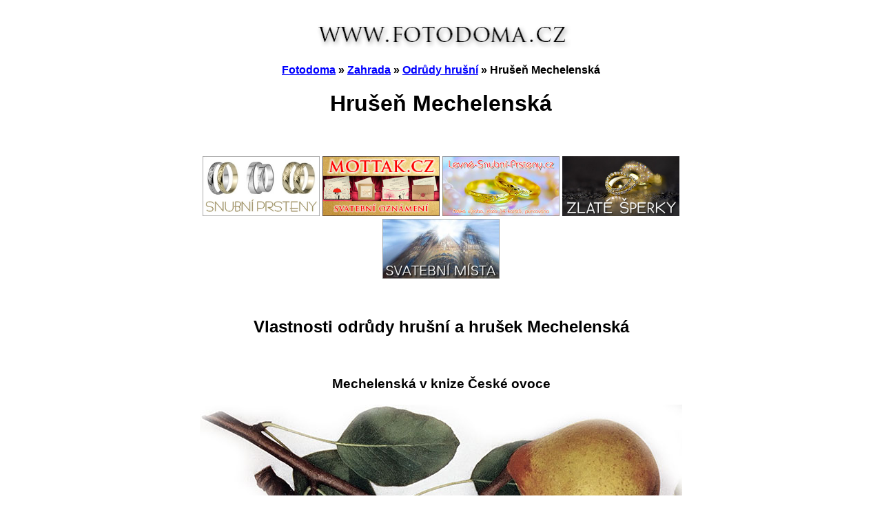

--- FILE ---
content_type: text/html
request_url: http://www.fotodoma.cz/zahrada/odrudy-hrusni/hrusen-mechelenska/
body_size: 6804
content:
<!DOCTYPE HTML PUBLIC "-//W3C//DTD HTML 4.01 Transitional//EN" "http://www.w3.org/TR/html4/loose.dtd">
<html><head>
<meta http-equiv="Content-Type" content="text/html; charset=utf-8">
<meta http-equiv="content-language" content="cs">
<title>Hrušeň Mechelenská</title>
<meta name="Description" content="Odrůda hrušně Mechelenská a její vlastnosti">
<meta name="robots" content="index, follow">
<meta name="author" content="www.fotodoma.cz">
<meta name="viewport" content="width=device-width, initial-scale=1.0">
<link rel="stylesheet" media="all" type="text/css" href="http://www.fotodoma.cz/styl.css">
</head>
<body>
<div align="center">
<div id="obsah">
<a href="http://www.fotodoma.cz/"><img src="http://www.fotodoma.cz/fotky/fotodoma-cz.png" width="57%" alt="Fotodoma"></a><br>
<br>
<strong>
<a href="http://www.fotodoma.cz/">Fotodoma</a> &raquo; 
<a href="http://www.fotodoma.cz/zahrada/">Zahrada</a> &raquo; 
<a href="http://www.fotodoma.cz/zahrada/odrudy-hrusni/">Odrůdy hrušní</a> &raquo; 
Hrušeň Mechelenská<br>
</strong>

<h1>Hrušeň Mechelenská</h1>
<div class="700">
<p>&nbsp;</p>


<a href="https://www.levnesnubniprsteny.cz/"><img src="http://www.fotodoma.cz/fotky/snubni-prsteny-pro-oba.jpg" alt="Snubní prsteny pro oba" width="170" title="Nejlevnější snubní prsteny"></a>
<a href="http://www.mottak.cz/svatebni-oznameni.php"><img src="http://www.fotodoma.cz/fotky/svatebni-oznameni-mottak.jpg" alt="Svatební oznámení"  width="170" title="Mottak.cz, svatební oznámení"></a>
<a href="http://www.levne-snubni-prsteny.cz/zlute-zlato.php"><img src="http://www.fotodoma.cz/fotky/levne-snubni-prsteny.jpg" alt="Snubní prsteny" width="170" title="Levne-Snubni-Prsteny.cz, snubní prsteny"></a>
<a href="http://www.levne-snubni-prsteny.cz/sperky/"><img src="http://www.fotodoma.cz/fotky/zlate-sperky.jpg" alt="Zlaté šperky" width="170" title="Levne-Snubni-Prsteny.cz, zlaté šperky"></a>
<a href="https://www.snubak.cz/"><img src="http://www.fotodoma.cz/fotky/svatebni-mista.jpg" alt="Svatební místa" width="170" title="Svatební místa"></a>


<p>&nbsp;</p>
<h2>Vlastnosti odrůdy hrušní a hrušek Mechelenská</h2>

<p>&nbsp;</p>
<h3>Mechelenská v knize České ovoce</h3>
<p><img src="hrusen-mechelenska.jpg" width="100%" height="auto" alt="Mechelenská"></p>
<p>Zprávy o původu této sice malé, ale výborné a v čas, kdy již hrušky vzácny jsou, zrající hrušky, nejsou spolehlivé. Jedni praví, že vypěstoval ji počátkem devatenáctého století major Esperen v Mechelen a pojmenoval ji na pamět své choti, kdežto jiní připisují její původ radovi J. K. Nélisovi v Mechelen, což také anglický pomolog Lindley potvrzuje. Zprvu šířila se pod různými jmény, která však jiné hrušce patří, a to: Nélis d’hiver, Colmar Nélis, Doctor Nélis a Bonne de Malines. Později teprve ustálilo se jméno „Josephine de Malines“, pod kterýmž jménem zapsána jest v soupise děkana Rösslera, čís. 606, jaksi dodatečně, bez udání roku a od koho ji obdržel. </p>
<p>U nás v Čechách dosti jest známa, zřídka kdy však pod pravým jménem, ale ne přece ještě tak, jak toho pro vzácné některé vlastnosti zasluhuje. Jest z mála zimních odrůd, které i za špatnějších poměrů malé sice, avšak výborné a dokonale vyzrálé, nevadnoucí plody poskytují. Jest však také z nejvrtošivějších odrůd a připraví často mnohé zklamání. Stává se, že za nejlepších poměrů a v nejpříznivějším létě urodí plody drobné a roztrhané, že nejsou k potřebě, kdežto opakem toho v půdě bídné a za počasí studeného a i v drsné poloze dá hojnost nejkrásnějších a nejchutnějších plodů. Půda jest jí každá dobrá, jen není-li příliš suchá, také i poloha nerozhoduje, a může se bez obavy sázeti na místa zcela větrům vydaná; spíše urve vítr listy než plody: tak drží pevně na stromě. </p>
<p>Hodí se velmi dobře k výchově stromů polovysokých až vysokých v polních i domácích zahradách tam, kde spíše na jakost než na velikost plodu se hledí, poněvadž stromy vysoké jen drobné plody mívají; nehodí se tudíž tomu, kdo s oblibou jen velké plody vyhledává. Doporučiti lze ji také jen k sázení v počtu obmezeném nebo jednotlivě pro domácnost, ne však ve velkém, z vypočítavosti. Větší plody rodí na volně rostoucích krscích, na špalírech pak vyvinují se plody velice krásně a bývají nezřídka až 300 g těžké a skvostné chuti. Na věncoví hodí se jen tomu, kdo s nožem zacházeti zná. Plodí většinou ke konci kratších letorostů, načež bedlivý pozor míti nutno; seříznou-li se tyto, neplodí. Také na jehlancích a špalírech jest dobře řez obmeziti jen na nejnutnější, tedy na větve a letorosty, které tvar znešvařují. K výchově volně rostoucích krsků i palmet lépe jest použíti stromků na pláňkách šlechtěných, kdežto na tvary malé béře se na gdouli šlechtěna. Roste na této z mládí zcela dobře, později však mnohem slaběji. </p>
<p>Plodnost stromů, jak na pláňkách, tak i na gdouli šlechtěných, počíná brzo, jest však velmi nejistá; mnohdy nenesou nic, jindy opět tolik, že neprotrhají-li se, zůstanou příliš drobné. Tu nutno dbáti, by vydatným pohnojením vysílení stromu se předešlo a plody lépe se vyvinuly. </p>
<p>Stromy zůstávají dlouho zdravé, jsou pevné, nezmrzají tak lehko a jsou příklady, že v kruté zimě, kdy jiné odrůdy ve školkách až po sníh zmrzly, tato zůstala ušetřena. Ani květům mrazík tak neškodí jako jiným odrůdám, plísním pak zcela odolává, listy i plod bývají zcela čisty. </p>
<p>Z mládí roste bujně, později slaběji, rozvětvuje se šlahounovitě v nepravidelnou, jako zmatenou korunu, roste sice do výše, že však plodí většinou po koncích větví, rozklesávají se tyto pod tíhou plodů. </p>
<p>Letorosty narůstají dlouhé a štíhlé, později kratší a slabší, po celé délce skoro stejně silné, konec bývá však silnější a ochmýřený, bývají buď rovné, neb zcela málo zakřivené, pod oky sotva znatelně zprohýbané, zelenavé, na slunečné straně nahnědle zelené a jemnými, velmi mírně vyvstalými pihami nenápadně poseté. </p>
<p>Oka odrůdy této jsou velmi rázovitá a lze podle nich odrůdu zcela správně zjistiti; jsou krátce kuželovitá, u spodu zcela okrouhlá, tupě zakončená, zcela odstávají, mají šupiny hnědé, šedě ovroubené a jsou na patkách zcela kratičkých, do výše oka vydutých, s třemi zcela tupými, hluboko dolů se táhnoucími žebérky. (Viz obraz.) </p>
<p>Rašící lístky jsou jasně zelené a řapíky jejich po hřbetě zahnědlé, stejné barvy jsou i mladinké letorosty. Později, když listy úplně jsou vyvinuty, bývají as 65—70 mm dlouhé a 35—38 mm široké, silné, méně lesklé, eliptické, po délce téměř rovné, napříč zcela mírně člunkovitě prohnuté, s krátkou špičkou a mají kraj drobně, však ostře pilovitý; jsou na řapících 23—25 mm dlouhých, jež jsou dlouhými, úzkými, zoubkovanými palisty opatřeny; ke konci letorostu bývají listy menší a spíše vejčité, příplodní pak as 70 mm dlouhé, však jen 32 mm široké, kopinaté, na obě strany stejně zakončené, mají však řapíky až 67 mm dlouhé. </p>
<p>Květních poupat vyvinuje se některý rok mnoho, po druhé žádná, jsou malá a baňatá, šupiny mají hnědé a šedě ovroubené. Květy z nich vykvétající jsou malé, z dlouze okrouhlých plátků tak sestavené, že plátek plátku se nedotýká a jsou ve větších chomáčcích. </p>
<p>Připojený barevný obraz znázorňuje přibližnou velikost plodu, jaké s polokmenů a vysokokmenů klidíváme; k zhotovení jeho vzaty byly plody s polokmene z okresní školky v Chlumci n. C. ve váze 70—80 g; při veliké úrodě bývají ještě o něco menší, se zákrsku větší a plody 200 g těžké nejsou vzácností, ostatní kolísají mezi touto a předešlou vahou. Tvar menších plodů zůstává stejný, asi tak, jak zobrazeno, tedy ke stopce se všech stran pěkně proláklý, plody větší bývají ke stopce však více vyduté, spíše vejčité a v bocích více baňaté a končívají užší špičkou; povrch větších plodů bývá mírně zhrbolen, plodů menších pěkně stejnoměrný. </p>
<p>Otevřený, hnědý kalich jest rozeklán v krátké, rohovité ušty, jichž špičky jsou však menší, vězí dle tvaru temene plodu v širší neb užší, mělké, miskovité jamce, jejíž okraj bývá jen někdy mírnými hrbolky, neb některou více vypuklou stranou porušen. </p>
<p>Silná, dřevnatá, hnědě žlutavá stopka bývá buď do širší špičky plodu v malou jamku vtlačena aneb na úzkou špičku jen jako přitlačena, často pak hrbolem na stranu přimáčknuta. </p>
<p>Pevná, hladká slupka málo se leskne, jest se stromu jasně sivě zelená, později na loži poněkud sežloutne, ve stínu zůstane však zelenavá neb zeleně prokvetalá, strana pak sluncem ožehlá bývá buď temněji žlutá aneb, ač jen někdy a z některých půd, lehounce zardělá; celá poseta jest pěknými, světle rzivými, jemnými i hrubšími pihami a sem tam postříknuta drobnou, světlou rzí. Okolí kalicha i stopky bývá hustěji a hruběji porezavělé. </p>
<p>Pod slupkou zažloutle bělavá, někdy i zelenavá, blíže k jaderníku pěkně do lososova zbarvená dužnina jest velmi jemná, šťavou přetéká, zcela se rozplývá; chuť její jest výborná, libě kořenitá, pikantně navinule sladká a mívá někdy zvláštní, lehounce přitrpklou příchuť. </p>
<p>Jemnou zrninou obklopený jaderník mívá osu úzce dutou a chová v malých, na obě strany do špičky vybíhajících pouzdrech tmavě hnědá, poměrně velká jádra s malým hrbolkem na temeně. </p>
<p>Česati se má asi v polovici října: brzo zčesaná vadne, ponechá-li se na stromě příliš dlouho, ztrácí na líbezné chuti; ukládá se na lože, kdež as tak začátkem ledna, dle předcházejícího počasí někdy o něco dříve, také i později k jídlu dospívá. V čas ten vydává slabou, ale velice libou vůni. Zraje nenáhle tak, že často ještě v březnu svěžích plodů na loži dosti se nalézá. Jest to výborná hruška na stůl, škoda jen, že tak malá, jinak byla by to obchodní hruška prvého řádu. </p>
<p>Bláha o ní napsal: Pro své pozdní zrání a velmi dobrou jakost zaslouží více povšimnutí, než jak dosud. Strom roste polobujně a jest velmi plodný. Hodí se pro nízké tvary a odra. </p>
<p>V zahradách zemského pomologického ústavu v Troji chována jest pod jménem „Malinská zimní“ čís. 277. </p>
<p>Popisy nalézají se v Handbuch der Obstkunde čís. 328, Lucas Die wertvollsten Tafelbirnen čís. 88. Josephine von Mecheln, Leroy Dictionnaire de Pomologie čís. 602 Joséphine de Malines (Malines jest francouzský název města Mechelen). </p>
<p>Dále známa jsou synonyma: Joséphine, Canella Josephina. Omylem přidávala se jí v době jejího vzniku jména zpředu uvedená, která však hrušce „<a href="http://www.fotodoma.cz/zahrada/odrudy-hrusni/hrusen-nelisova-zimni/">Nelisové zimní</a>“ patří. Jankowski: Sad i ogród owocowy uvádí ji sice na straně 348 pod jménem Józefinga, popis její však schází. </p>
<p>&nbsp;</p>
<p><em>České ovoce, Díl 1: Hrušky, Jan Říha, Ovocnický spolek pro království české, Praha, 1915</em></p>
<p><img src="../../odrudy-jabloni/tecka.jpg" width="100%" height="auto" alt="t"></p>
<p>&nbsp;</p>
<p>&nbsp;</p>
<!-- 
<h3>Souhrnný přehled vlastností odrůdy hrušně a hrušky Mechelenská</h3>
<p><em>Pokud máte s pěstováním odrůdy hrušně Mechelenská osobní zkušenosti, napište nám, případně zašlete fotografie plodů, květů i stromů. Rádi v našem přehledu chybějící údaje i fotografie doplníme a zveřejníme. </em></p>
<table max-width="700" border="0" cellpadding="3">
  <tr>
    <td width="221"><strong>Zrání</strong><br></td>
    <td width="465">&nbsp;</td>
  </tr>
  <tr>
    <td>Doba sklizně: </td>
    <td>&nbsp;</td>
  </tr>
  <tr>
    <td>Konzumní zralost: </td>
    <td>&nbsp;</td>
  </tr>
  <tr>
    <td>Skladovatelnost: </td>
    <td>&nbsp;</td>
  </tr>
  <tr>
    <td>Zařazení: </td>
    <td>odrůdy hrušní</td>
  </tr>
  <tr>
    <td>&nbsp;</td>
    <td>&nbsp;</td>
  </tr>
  <tr>
    <td><strong>Hlavní přednosti</strong></td>
    <td>&nbsp;</td>
  </tr>
  <tr>
    <td>&nbsp;</td>
    <td>&nbsp;</td>
  </tr>
  <tr>
    <td><strong>Hlavní nedostatky</strong></td>
    <td>&nbsp;</td>
  </tr>
  <tr>
    <td>&nbsp;</td>
    <td>&nbsp;</td>
  </tr>
  <tr>
    <td><strong>Plod</strong><br></td>
    <td>&nbsp;</td>
  </tr>
  <tr>
    <td>Chuť dužniny: </td>
    <td>&nbsp;</td>
  </tr>
  <tr>
    <td>Hodnocení chuti: </td>
    <td>&nbsp;</td>
  </tr>
  <tr>
    <td>Vůně dužniny: </td>
    <td>&nbsp;</td>
  </tr>
  <tr>
    <td>Konzistence dužniny: </td>
    <td>&nbsp;</td>
  </tr>
  <tr>
    <td>Šťavnatost dužniny: </td>
    <td>&nbsp;</td>
  </tr>
  <tr>
    <td>Barva dužniny: </td>
    <td>&nbsp;</td>
  </tr>
  <tr>
    <td>Tloušťka a pevnost slupky: </td>
    <td>&nbsp;</td>
  </tr>
  <tr>
    <td>Povrch slupky: </td>
    <td>&nbsp;</td>
  </tr>
  <tr>
    <td>Barva slupky: </td>
    <td>&nbsp;</td>
  </tr>
  <tr>
    <td>Velikost plodu: </td>
    <td>&nbsp;</td>
  </tr>
  <tr>
    <td>Tvar plodu: </td>
    <td>&nbsp;</td>
  </tr>
  <tr>
    <td>&nbsp;</td>
    <td>&nbsp;</td>
  </tr>
  <tr>
    <td><strong>Strom</strong><br></td>
    <td>&nbsp;</td>
  </tr>
  <tr>
    <td>Pěstitelská oblast: </td>
    <td>&nbsp;</td>
  </tr>
  <tr>
    <td>Vhodná nadmořská výška: </td>
    <td>&nbsp;</td>
  </tr>
  <tr>
    <td>Půda: </td>
    <td>&nbsp;</td>
  </tr>
  <tr>
    <td>Intenzita růstu: </td>
    <td>, roste do výšky YYYYYYYYYYYYYYYYYYY metrů</td>
  </tr>
  <tr>
    <td>Koruna: </td>
    <td>, do průměru YYYYYYYYYYYYYYYYYYY metrů</td>
  </tr>
  <tr>
    <td>Plodonosný obrost: </td>
    <td>&nbsp;</td>
  </tr>
  <tr>
    <td>Řez: </td>
    <td>&nbsp;</td>
  </tr>
  <tr>
    <td>Pěstitelský tvar: </td>
    <td>&nbsp;</td>
  </tr>

  <tr>
    <td>&nbsp;</td>
    <td>&nbsp;</td>
  </tr>
  <tr>
    <td><strong>Odolnost</strong><br></td>
    <td>&nbsp;</td>
  </tr>
  <tr>
    <td>Zimní mráz: </td>
    <td>&nbsp;</td>
  </tr>
  <tr>
    <td>Mráz v době květu: </td>
    <td>&nbsp;</td>
  </tr>
  <tr>
    <td>Strupovitost: </td>
    <td>&nbsp;</td>
  </tr>
  <tr>
    <td>Padlí: </td>
    <td>&nbsp;</td>
  </tr>
  <tr>
    <td>Rakovina: </td>
    <td>&nbsp;</td>
  </tr>
  <tr>
    <td>Vadnutí: </td>
    <td>&nbsp;</td>
  </tr>
  <tr>
    <td>Hnití: </td>
    <td>&nbsp;</td>
  </tr>
  <tr>
    <td>Otlačování plodů: </td>
    <td>&nbsp;</td>
  </tr>
  <tr>
    <td>Vhodnost k transportu: </td>
    <td>&nbsp;</td>
  </tr>
  <tr>
    <td>Nároky na chemickou ochranu:</td>
    <td>&nbsp;</td>
  </tr>
  <tr>
    <td>&nbsp;</td>
    <td>&nbsp;</td>
  </tr>
  <tr>
    <td><strong>Plodnost</strong><br></td>
    <td>&nbsp;</td>
  </tr>
  <tr>
    <td>Začátek plodnosti: </td>
    <td>&nbsp;</td>
  </tr>
  <tr>
    <td>Výše sklizně: </td>
    <td>&nbsp;</td>
  </tr>
  <tr>
    <td>Pravidelnost sklizně: </td>
    <td>&nbsp;</td>
  </tr>
  <tr>
    <td>Probírka plodů: </td>
    <td>&nbsp;</td>
  </tr>
  <tr>
    <td>&nbsp;</td>
    <td>&nbsp;</td>
  </tr>
  <tr>
    <td><strong>Kvetení</strong><br></td>
    <td>&nbsp;</td>
  </tr>
  <tr>
    <td>Doba kvetení: </td>
    <td>&nbsp;</td>
  </tr>
  <tr>
    <td>Klíčivost pylu: </td>
    <td>&nbsp;</td>
  </tr>
  <tr>
    <td>Požadavky: </td>
    <td>&nbsp;</td>
  </tr>
  <tr>
    <td>Opylování: </td>
    <td>&nbsp;</td>
  </tr>
  <tr>
    <td>Vhodní opylovači: </td>
    <td>&nbsp;</td>
  </tr>
  <tr>
    <td>&nbsp;</td>
    <td>&nbsp;</td>
  </tr>
  <tr>
    <td><strong>Vhodnost pro</strong><br></td>
    <td>&nbsp;</td>
  </tr>
  <tr>
    <td>Ekologické pěstování: </td>
    <td>&nbsp;</td>
  </tr>
  <tr>
    <td>Zahrádkáře: </td>
    <td>&nbsp;</td>
  </tr>
  <tr>
    <td>Velkovýrobu: </td>
    <td>&nbsp;</td>
  </tr>
  <tr>
    <td>&nbsp;</td>
    <td>&nbsp;</td>
  </tr>
  <tr>
    <td><strong>Použití</strong><br></td>
    <td>&nbsp;</td>
  </tr>
  <tr>
    <td>Přímý konzum: </td>
    <td>&nbsp;</td>
  </tr>
  <tr>
    <td>Skladování: </td>
    <td>&nbsp;</td>
  </tr>
  <tr>
    <td>Kuchyňské zpracování: </td>
    <td>&nbsp;</td>
  </tr>
  <tr>
    <td>Konzervace: </td>
    <td>&nbsp;</td>
  </tr>
  <tr>
    <td>Sušení: </td>
    <td>&nbsp;</td>
  </tr>
  <tr>
    <td>Moštování: </td>
    <td>&nbsp;</td>
  </tr>
  <tr>
    <td>Destilace: </td>
    <td>&nbsp;</td>
  </tr>
  <tr>
    <td>&nbsp;</td>
    <td>&nbsp;</td>
  </tr>
  <tr>
    <td><strong>Původ</strong><br></td>
    <td>&nbsp;</td>
  </tr>
  <tr>
    <td>Země: </td>
    <td>&nbsp;</td>
  </tr>
  <tr>
    <td>Šlechtitel: </td>
    <td>&nbsp;</td>
  </tr>
  <tr>
    <td>Matečné odrůdy: </td>
    <td>&nbsp;</td>
  </tr>
  <tr>
    <td>Registrace od: </td>
    <td>&nbsp;</td>
  </tr>
  <tr>
    <td>Regionalita: </td>
    <td>&nbsp;</td>
  </tr>
  <tr>
    <td>&nbsp;</td>
    <td>&nbsp;</td>
  </tr>
  <tr>
    <td><strong>Synonyma a další názvy</strong></td>
    <td>&nbsp;</td>
  </tr>
  <tr>
    <td>&nbsp;</td>
    <td>&nbsp;</td>
  </tr>
  <tr>
    <td>&nbsp;</td>
    <td>&nbsp;</td>  </tr>
  <tr>
    <td>&nbsp;</td>
    <td>&nbsp;</td>
  </tr>
    <td><strong>Literatura</strong></td>
    <td>&nbsp;</td>
  </tr>
  <tr>
    <td>&nbsp;</td>
    <td>&nbsp;</td>
  </tr>
  <tr>
    <td>&nbsp;</td>
    <td>&nbsp;</td>
  </tr>
</table>-->
<p>&nbsp;</p>
</div>
<br><br>



<br><br>
<img src="http://www.fotodoma.cz/fotky/fotodoma-logo.png" width="75" height="75" alt=" "><br><br><br>

<a href="http://www.fotodoma.cz/"><strong>Fotodoma</strong></a><br><br>
<a href="http://www.fotodoma.cz/svatebni-oznameni/">Svatební oznámení</a> &nbsp; &nbsp; 
<a href="http://www.fotodoma.cz/sluzby-fotobanka-prodej-fotografii/">Fotobanka</a> &nbsp;  &nbsp; 
<a href="http://www.fotodoma.cz/jak-zhubnout/">Jak zhubnout</a> &nbsp;  &nbsp; 
<a href="http://www.fotodoma.cz/zdravi/">Zdraví</a> &nbsp;  &nbsp; 
<a href="http://www.fotodoma.cz/zahrada/">Zahrada</a> &nbsp;  &nbsp; 
<a href="http://www.fotodoma.cz/recepty/">Recepty</a> &nbsp;  &nbsp; 
<a href="http://www.fotodoma.cz/rostliny-plantae/">Rostliny</a> &nbsp;  &nbsp; 
<a href="http://www.fotodoma.cz/clanky/">Recenze a články</a> &nbsp;  &nbsp; 
<a href="http://www.fotodoma.cz/knihy/">Knihy</a> &nbsp;  &nbsp; 
<a href="http://www.fotodoma.cz/ceska-republika/">Česká Republika</a> &nbsp;  &nbsp; 
<a href="http://www.fotodoma.cz/ceska-priroda/">Česká příroda</a> &nbsp;  &nbsp; 
<a href="http://www.fotodoma.cz/dolomity/">Dolomity</a> &nbsp;  &nbsp; 
<a href="http://www.fotodoma.cz/litva/">Litva</a> &nbsp;  &nbsp; 
<a href="http://www.fotodoma.cz/norsko/">Norsko</a> &nbsp;  &nbsp; 
<a href="http://www.fotodoma.cz/polsko/">Polsko</a> &nbsp;  &nbsp; 
<a href="http://www.fotodoma.cz/svedsko/">Švédsko</a><br><br>

Pokud najdete na stránce chybu, napište nám; rádi ji opravíme. Děkujeme.<br><br>

<a href="http://www.fotodoma.cz/svatebni-oznameni/kontakty/">Kontakty</a><br><br>

Tyto stránky používají technické cookies.  Nastavení pro cookies si můžete změnit ve svém prohlížeči nebo ze stránek prostě odejít.
<br><br><br>



<br><br><br>
</div></div>
</body></html>

--- FILE ---
content_type: text/css
request_url: http://www.fotodoma.cz/styl.css
body_size: 565
content:
body {margin: 0px; padding: 0px; background-color: #ffffff; font-family:Arial, Helvetica, sans-serif;}
#obsah {max-width:700px;}
img {padding:0px; border:0px;}
h1 {text-align:center;}
h2 a {text-decoration:none;}
p {text-align:justify; line-height: 1.3em;}
a:link {color: #0000FF;}
a:visited {color: #990066;}
a:hover {color: #FF0000;}
a:active {color: #0000FF;}
.700 {color: #000000; float: left;}
.nahled2 {float: left; width: 232px; height: 180px; text-align:center;}
.nahled3 {float: left; width: 232px; text-align:center;}
.nahled3 a:link {text-decoration:none}
.nahled3 a:visited {text-decoration:none}
.cleaner {clear: both; height: 0; font-size: 0; visibility: hidden;}
.fotka {margin: 0px;}
.styl-bold-cerveny {font-weight: bold; color: #FF0000;}
.styl-cerveny {color: #FF0000;}
.styl-zeleny {color: #009900;}
.polovicni {width:348px; text-align:left; float: left;}

.kod {padding: 9px; border:1px dotted #000000; background:#ffffff; color:#000000;}
.kod-bily {padding: 10px; border:1px solid #646464; border-radius:6px; background:#ffffff; color:#000000;}
.kod-modry {padding: 10px; border:1px solid #646464; border-radius:6px; background:#e7e7ff; color:#000000;}
.kod-ruzovy {padding: 10px; border:1px solid #646464; border-radius:6px; background:#ffe7cf; color:#000000;}
.kod-zluty {padding: 10px; border:1px solid #646464; border-radius:6px; background:#ffffaa; color:#000000;}
.kod-zluty3 { width: 232px; padding: 10px; border:1px solid #646464; border-radius:6px; background:#ffffaa; color:#000000;}
.kod-zeleny {padding: 10px; border:1px solid #646464; border-radius:6px; background:#eaf9cd; color:#000000;}

.obrvlevo {float: left; margin-right: 25px;}

.box-zeleny {background-color:#eaf9cd;}
.boxik {width:175px; float:left; text-align:left;}